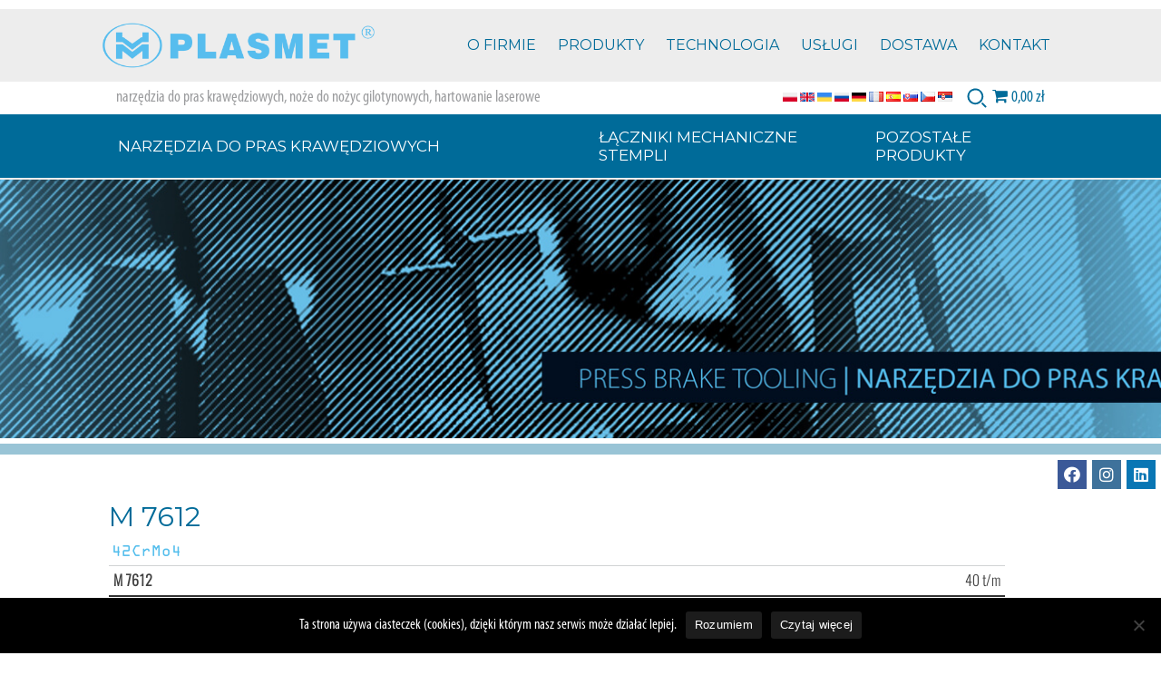

--- FILE ---
content_type: text/html; charset=UTF-8
request_url: https://plasmet.net/matryce_typu_w/m-7612/
body_size: 15921
content:
<!DOCTYPE html>
<html lang="pl-PL">

<head>
<!-- Google Tag Manager -->
<script>(function(w,d,s,l,i){w[l]=w[l]||[];w[l].push({'gtm.start':
new Date().getTime(),event:'gtm.js'});var f=d.getElementsByTagName(s)[0],
j=d.createElement(s),dl=l!='dataLayer'?'&l='+l:'';j.async=true;j.src=
'https://www.googletagmanager.com/gtm.js?id='+i+dl;f.parentNode.insertBefore(j,f);
})(window,document,'script','dataLayer','GTM-NS8V874');</script>
<!-- End Google Tag Manager -->
   <meta charset="UTF-8" />
   <meta name="viewport" content="width=device-width, initial-scale=1, maximum-scale=1, user-scalable=0, shrink-to-fit=no">
<meta name="keywords" content="zapytanie, ofertowe, krawędziowych, wyborze, informacja, wykonawcy, narzędzi, narzędzia, zapytanie ofertowe, o wyborze, informacja o, informacja o wyborze, o wyborze wykonawcy, wyborze wykonawcy, do pras, wyborze wykonawcy nr" />
<meta name="description" content="narzędzia do pras krawędziowych, noże do nożyc gilotynowych, hartowanie laserowe" />
<meta name="theme-color" content="#fff" />
<title>
      M 7612 - Plasmet producent narzędzi do pras krawędziowych</title>

	<meta name='robots' content='max-image-preview:large' />
	<style>img:is([sizes="auto" i], [sizes^="auto," i]) { contain-intrinsic-size: 3000px 1500px }</style>
	<link rel="alternate" href="https://plasmet.net/matryce_typu_w/m-7612/" hreflang="pl" />
<link rel="alternate" href="https://plasmet.net/en/type-w-dies/m-7612/" hreflang="en" />
<link rel="alternate" href="https://plasmet.net/uk/type-w-dies-2/m-7612/" hreflang="uk" />
<link rel="alternate" href="https://plasmet.net/ru/type-w-dies-3/m-7612/" hreflang="ru" />
<link rel="alternate" href="https://plasmet.net/de/type-w-dies-4/m-7612/" hreflang="de" />
<link rel="alternate" href="https://plasmet.net/fr/type-w-dies-5/m-7612/" hreflang="fr" />
<link rel="alternate" href="https://plasmet.net/es/type-w-dies-6/m-7612/" hreflang="es" />
<link rel="alternate" href="https://plasmet.net/sk/type-w-dies-7/m-7612/" hreflang="sk" />
<link rel="alternate" href="https://plasmet.net/cs/type-w-dies-9/m-7612/" hreflang="cs" />
<link rel="alternate" href="https://plasmet.net/sr/type-w-dies-8/m-7612/" hreflang="sr" />
<link rel='dns-prefetch' href='//netdna.bootstrapcdn.com' />
<link rel="alternate" type="application/rss+xml" title="Plasmet producent narzędzi do pras krawędziowych &raquo; Kanał z wpisami" href="https://plasmet.net/feed/" />
<link rel="alternate" type="application/rss+xml" title="Plasmet producent narzędzi do pras krawędziowych &raquo; Kanał z komentarzami" href="https://plasmet.net/comments/feed/" />
		<!-- This site uses the Google Analytics by MonsterInsights plugin v9.2.4 - Using Analytics tracking - https://www.monsterinsights.com/ -->
							<script src="//www.googletagmanager.com/gtag/js?id=G-SE0HC279CZ"  data-cfasync="false" data-wpfc-render="false" type="text/javascript" async></script>
			<script data-cfasync="false" data-wpfc-render="false" type="text/javascript">
				var mi_version = '9.2.4';
				var mi_track_user = true;
				var mi_no_track_reason = '';
								var MonsterInsightsDefaultLocations = {"page_location":"https:\/\/plasmet.net\/matryce_typu_w\/m-7612\/"};
				if ( typeof MonsterInsightsPrivacyGuardFilter === 'function' ) {
					var MonsterInsightsLocations = (typeof MonsterInsightsExcludeQuery === 'object') ? MonsterInsightsPrivacyGuardFilter( MonsterInsightsExcludeQuery ) : MonsterInsightsPrivacyGuardFilter( MonsterInsightsDefaultLocations );
				} else {
					var MonsterInsightsLocations = (typeof MonsterInsightsExcludeQuery === 'object') ? MonsterInsightsExcludeQuery : MonsterInsightsDefaultLocations;
				}

								var disableStrs = [
										'ga-disable-G-SE0HC279CZ',
									];

				/* Function to detect opted out users */
				function __gtagTrackerIsOptedOut() {
					for (var index = 0; index < disableStrs.length; index++) {
						if (document.cookie.indexOf(disableStrs[index] + '=true') > -1) {
							return true;
						}
					}

					return false;
				}

				/* Disable tracking if the opt-out cookie exists. */
				if (__gtagTrackerIsOptedOut()) {
					for (var index = 0; index < disableStrs.length; index++) {
						window[disableStrs[index]] = true;
					}
				}

				/* Opt-out function */
				function __gtagTrackerOptout() {
					for (var index = 0; index < disableStrs.length; index++) {
						document.cookie = disableStrs[index] + '=true; expires=Thu, 31 Dec 2099 23:59:59 UTC; path=/';
						window[disableStrs[index]] = true;
					}
				}

				if ('undefined' === typeof gaOptout) {
					function gaOptout() {
						__gtagTrackerOptout();
					}
				}
								window.dataLayer = window.dataLayer || [];

				window.MonsterInsightsDualTracker = {
					helpers: {},
					trackers: {},
				};
				if (mi_track_user) {
					function __gtagDataLayer() {
						dataLayer.push(arguments);
					}

					function __gtagTracker(type, name, parameters) {
						if (!parameters) {
							parameters = {};
						}

						if (parameters.send_to) {
							__gtagDataLayer.apply(null, arguments);
							return;
						}

						if (type === 'event') {
														parameters.send_to = monsterinsights_frontend.v4_id;
							var hookName = name;
							if (typeof parameters['event_category'] !== 'undefined') {
								hookName = parameters['event_category'] + ':' + name;
							}

							if (typeof MonsterInsightsDualTracker.trackers[hookName] !== 'undefined') {
								MonsterInsightsDualTracker.trackers[hookName](parameters);
							} else {
								__gtagDataLayer('event', name, parameters);
							}
							
						} else {
							__gtagDataLayer.apply(null, arguments);
						}
					}

					__gtagTracker('js', new Date());
					__gtagTracker('set', {
						'developer_id.dZGIzZG': true,
											});
					if ( MonsterInsightsLocations.page_location ) {
						__gtagTracker('set', MonsterInsightsLocations);
					}
										__gtagTracker('config', 'G-SE0HC279CZ', {"forceSSL":"true"} );
															window.gtag = __gtagTracker;										(function () {
						/* https://developers.google.com/analytics/devguides/collection/analyticsjs/ */
						/* ga and __gaTracker compatibility shim. */
						var noopfn = function () {
							return null;
						};
						var newtracker = function () {
							return new Tracker();
						};
						var Tracker = function () {
							return null;
						};
						var p = Tracker.prototype;
						p.get = noopfn;
						p.set = noopfn;
						p.send = function () {
							var args = Array.prototype.slice.call(arguments);
							args.unshift('send');
							__gaTracker.apply(null, args);
						};
						var __gaTracker = function () {
							var len = arguments.length;
							if (len === 0) {
								return;
							}
							var f = arguments[len - 1];
							if (typeof f !== 'object' || f === null || typeof f.hitCallback !== 'function') {
								if ('send' === arguments[0]) {
									var hitConverted, hitObject = false, action;
									if ('event' === arguments[1]) {
										if ('undefined' !== typeof arguments[3]) {
											hitObject = {
												'eventAction': arguments[3],
												'eventCategory': arguments[2],
												'eventLabel': arguments[4],
												'value': arguments[5] ? arguments[5] : 1,
											}
										}
									}
									if ('pageview' === arguments[1]) {
										if ('undefined' !== typeof arguments[2]) {
											hitObject = {
												'eventAction': 'page_view',
												'page_path': arguments[2],
											}
										}
									}
									if (typeof arguments[2] === 'object') {
										hitObject = arguments[2];
									}
									if (typeof arguments[5] === 'object') {
										Object.assign(hitObject, arguments[5]);
									}
									if ('undefined' !== typeof arguments[1].hitType) {
										hitObject = arguments[1];
										if ('pageview' === hitObject.hitType) {
											hitObject.eventAction = 'page_view';
										}
									}
									if (hitObject) {
										action = 'timing' === arguments[1].hitType ? 'timing_complete' : hitObject.eventAction;
										hitConverted = mapArgs(hitObject);
										__gtagTracker('event', action, hitConverted);
									}
								}
								return;
							}

							function mapArgs(args) {
								var arg, hit = {};
								var gaMap = {
									'eventCategory': 'event_category',
									'eventAction': 'event_action',
									'eventLabel': 'event_label',
									'eventValue': 'event_value',
									'nonInteraction': 'non_interaction',
									'timingCategory': 'event_category',
									'timingVar': 'name',
									'timingValue': 'value',
									'timingLabel': 'event_label',
									'page': 'page_path',
									'location': 'page_location',
									'title': 'page_title',
									'referrer' : 'page_referrer',
								};
								for (arg in args) {
																		if (!(!args.hasOwnProperty(arg) || !gaMap.hasOwnProperty(arg))) {
										hit[gaMap[arg]] = args[arg];
									} else {
										hit[arg] = args[arg];
									}
								}
								return hit;
							}

							try {
								f.hitCallback();
							} catch (ex) {
							}
						};
						__gaTracker.create = newtracker;
						__gaTracker.getByName = newtracker;
						__gaTracker.getAll = function () {
							return [];
						};
						__gaTracker.remove = noopfn;
						__gaTracker.loaded = true;
						window['__gaTracker'] = __gaTracker;
					})();
									} else {
										console.log("");
					(function () {
						function __gtagTracker() {
							return null;
						}

						window['__gtagTracker'] = __gtagTracker;
						window['gtag'] = __gtagTracker;
					})();
									}
			</script>
				<!-- / Google Analytics by MonsterInsights -->
		<script type="text/javascript">
/* <![CDATA[ */
window._wpemojiSettings = {"baseUrl":"https:\/\/s.w.org\/images\/core\/emoji\/15.0.3\/72x72\/","ext":".png","svgUrl":"https:\/\/s.w.org\/images\/core\/emoji\/15.0.3\/svg\/","svgExt":".svg","source":{"concatemoji":"https:\/\/plasmet.net\/wp-includes\/js\/wp-emoji-release.min.js?ver=6.7.4"}};
/*! This file is auto-generated */
!function(i,n){var o,s,e;function c(e){try{var t={supportTests:e,timestamp:(new Date).valueOf()};sessionStorage.setItem(o,JSON.stringify(t))}catch(e){}}function p(e,t,n){e.clearRect(0,0,e.canvas.width,e.canvas.height),e.fillText(t,0,0);var t=new Uint32Array(e.getImageData(0,0,e.canvas.width,e.canvas.height).data),r=(e.clearRect(0,0,e.canvas.width,e.canvas.height),e.fillText(n,0,0),new Uint32Array(e.getImageData(0,0,e.canvas.width,e.canvas.height).data));return t.every(function(e,t){return e===r[t]})}function u(e,t,n){switch(t){case"flag":return n(e,"\ud83c\udff3\ufe0f\u200d\u26a7\ufe0f","\ud83c\udff3\ufe0f\u200b\u26a7\ufe0f")?!1:!n(e,"\ud83c\uddfa\ud83c\uddf3","\ud83c\uddfa\u200b\ud83c\uddf3")&&!n(e,"\ud83c\udff4\udb40\udc67\udb40\udc62\udb40\udc65\udb40\udc6e\udb40\udc67\udb40\udc7f","\ud83c\udff4\u200b\udb40\udc67\u200b\udb40\udc62\u200b\udb40\udc65\u200b\udb40\udc6e\u200b\udb40\udc67\u200b\udb40\udc7f");case"emoji":return!n(e,"\ud83d\udc26\u200d\u2b1b","\ud83d\udc26\u200b\u2b1b")}return!1}function f(e,t,n){var r="undefined"!=typeof WorkerGlobalScope&&self instanceof WorkerGlobalScope?new OffscreenCanvas(300,150):i.createElement("canvas"),a=r.getContext("2d",{willReadFrequently:!0}),o=(a.textBaseline="top",a.font="600 32px Arial",{});return e.forEach(function(e){o[e]=t(a,e,n)}),o}function t(e){var t=i.createElement("script");t.src=e,t.defer=!0,i.head.appendChild(t)}"undefined"!=typeof Promise&&(o="wpEmojiSettingsSupports",s=["flag","emoji"],n.supports={everything:!0,everythingExceptFlag:!0},e=new Promise(function(e){i.addEventListener("DOMContentLoaded",e,{once:!0})}),new Promise(function(t){var n=function(){try{var e=JSON.parse(sessionStorage.getItem(o));if("object"==typeof e&&"number"==typeof e.timestamp&&(new Date).valueOf()<e.timestamp+604800&&"object"==typeof e.supportTests)return e.supportTests}catch(e){}return null}();if(!n){if("undefined"!=typeof Worker&&"undefined"!=typeof OffscreenCanvas&&"undefined"!=typeof URL&&URL.createObjectURL&&"undefined"!=typeof Blob)try{var e="postMessage("+f.toString()+"("+[JSON.stringify(s),u.toString(),p.toString()].join(",")+"));",r=new Blob([e],{type:"text/javascript"}),a=new Worker(URL.createObjectURL(r),{name:"wpTestEmojiSupports"});return void(a.onmessage=function(e){c(n=e.data),a.terminate(),t(n)})}catch(e){}c(n=f(s,u,p))}t(n)}).then(function(e){for(var t in e)n.supports[t]=e[t],n.supports.everything=n.supports.everything&&n.supports[t],"flag"!==t&&(n.supports.everythingExceptFlag=n.supports.everythingExceptFlag&&n.supports[t]);n.supports.everythingExceptFlag=n.supports.everythingExceptFlag&&!n.supports.flag,n.DOMReady=!1,n.readyCallback=function(){n.DOMReady=!0}}).then(function(){return e}).then(function(){var e;n.supports.everything||(n.readyCallback(),(e=n.source||{}).concatemoji?t(e.concatemoji):e.wpemoji&&e.twemoji&&(t(e.twemoji),t(e.wpemoji)))}))}((window,document),window._wpemojiSettings);
/* ]]> */
</script>
<style id='wp-emoji-styles-inline-css' type='text/css'>

	img.wp-smiley, img.emoji {
		display: inline !important;
		border: none !important;
		box-shadow: none !important;
		height: 1em !important;
		width: 1em !important;
		margin: 0 0.07em !important;
		vertical-align: -0.1em !important;
		background: none !important;
		padding: 0 !important;
	}
</style>
<link rel='stylesheet' id='wp-block-library-css' href='https://plasmet.net/wp-includes/css/dist/block-library/style.min.css?ver=6.7.4' type='text/css' media='all' />
<style id='classic-theme-styles-inline-css' type='text/css'>
/*! This file is auto-generated */
.wp-block-button__link{color:#fff;background-color:#32373c;border-radius:9999px;box-shadow:none;text-decoration:none;padding:calc(.667em + 2px) calc(1.333em + 2px);font-size:1.125em}.wp-block-file__button{background:#32373c;color:#fff;text-decoration:none}
</style>
<style id='global-styles-inline-css' type='text/css'>
:root{--wp--preset--aspect-ratio--square: 1;--wp--preset--aspect-ratio--4-3: 4/3;--wp--preset--aspect-ratio--3-4: 3/4;--wp--preset--aspect-ratio--3-2: 3/2;--wp--preset--aspect-ratio--2-3: 2/3;--wp--preset--aspect-ratio--16-9: 16/9;--wp--preset--aspect-ratio--9-16: 9/16;--wp--preset--color--black: #000000;--wp--preset--color--cyan-bluish-gray: #abb8c3;--wp--preset--color--white: #ffffff;--wp--preset--color--pale-pink: #f78da7;--wp--preset--color--vivid-red: #cf2e2e;--wp--preset--color--luminous-vivid-orange: #ff6900;--wp--preset--color--luminous-vivid-amber: #fcb900;--wp--preset--color--light-green-cyan: #7bdcb5;--wp--preset--color--vivid-green-cyan: #00d084;--wp--preset--color--pale-cyan-blue: #8ed1fc;--wp--preset--color--vivid-cyan-blue: #0693e3;--wp--preset--color--vivid-purple: #9b51e0;--wp--preset--gradient--vivid-cyan-blue-to-vivid-purple: linear-gradient(135deg,rgba(6,147,227,1) 0%,rgb(155,81,224) 100%);--wp--preset--gradient--light-green-cyan-to-vivid-green-cyan: linear-gradient(135deg,rgb(122,220,180) 0%,rgb(0,208,130) 100%);--wp--preset--gradient--luminous-vivid-amber-to-luminous-vivid-orange: linear-gradient(135deg,rgba(252,185,0,1) 0%,rgba(255,105,0,1) 100%);--wp--preset--gradient--luminous-vivid-orange-to-vivid-red: linear-gradient(135deg,rgba(255,105,0,1) 0%,rgb(207,46,46) 100%);--wp--preset--gradient--very-light-gray-to-cyan-bluish-gray: linear-gradient(135deg,rgb(238,238,238) 0%,rgb(169,184,195) 100%);--wp--preset--gradient--cool-to-warm-spectrum: linear-gradient(135deg,rgb(74,234,220) 0%,rgb(151,120,209) 20%,rgb(207,42,186) 40%,rgb(238,44,130) 60%,rgb(251,105,98) 80%,rgb(254,248,76) 100%);--wp--preset--gradient--blush-light-purple: linear-gradient(135deg,rgb(255,206,236) 0%,rgb(152,150,240) 100%);--wp--preset--gradient--blush-bordeaux: linear-gradient(135deg,rgb(254,205,165) 0%,rgb(254,45,45) 50%,rgb(107,0,62) 100%);--wp--preset--gradient--luminous-dusk: linear-gradient(135deg,rgb(255,203,112) 0%,rgb(199,81,192) 50%,rgb(65,88,208) 100%);--wp--preset--gradient--pale-ocean: linear-gradient(135deg,rgb(255,245,203) 0%,rgb(182,227,212) 50%,rgb(51,167,181) 100%);--wp--preset--gradient--electric-grass: linear-gradient(135deg,rgb(202,248,128) 0%,rgb(113,206,126) 100%);--wp--preset--gradient--midnight: linear-gradient(135deg,rgb(2,3,129) 0%,rgb(40,116,252) 100%);--wp--preset--font-size--small: 13px;--wp--preset--font-size--medium: 20px;--wp--preset--font-size--large: 36px;--wp--preset--font-size--x-large: 42px;--wp--preset--font-family--inter: "Inter", sans-serif;--wp--preset--font-family--cardo: Cardo;--wp--preset--spacing--20: 0.44rem;--wp--preset--spacing--30: 0.67rem;--wp--preset--spacing--40: 1rem;--wp--preset--spacing--50: 1.5rem;--wp--preset--spacing--60: 2.25rem;--wp--preset--spacing--70: 3.38rem;--wp--preset--spacing--80: 5.06rem;--wp--preset--shadow--natural: 6px 6px 9px rgba(0, 0, 0, 0.2);--wp--preset--shadow--deep: 12px 12px 50px rgba(0, 0, 0, 0.4);--wp--preset--shadow--sharp: 6px 6px 0px rgba(0, 0, 0, 0.2);--wp--preset--shadow--outlined: 6px 6px 0px -3px rgba(255, 255, 255, 1), 6px 6px rgba(0, 0, 0, 1);--wp--preset--shadow--crisp: 6px 6px 0px rgba(0, 0, 0, 1);}:where(.is-layout-flex){gap: 0.5em;}:where(.is-layout-grid){gap: 0.5em;}body .is-layout-flex{display: flex;}.is-layout-flex{flex-wrap: wrap;align-items: center;}.is-layout-flex > :is(*, div){margin: 0;}body .is-layout-grid{display: grid;}.is-layout-grid > :is(*, div){margin: 0;}:where(.wp-block-columns.is-layout-flex){gap: 2em;}:where(.wp-block-columns.is-layout-grid){gap: 2em;}:where(.wp-block-post-template.is-layout-flex){gap: 1.25em;}:where(.wp-block-post-template.is-layout-grid){gap: 1.25em;}.has-black-color{color: var(--wp--preset--color--black) !important;}.has-cyan-bluish-gray-color{color: var(--wp--preset--color--cyan-bluish-gray) !important;}.has-white-color{color: var(--wp--preset--color--white) !important;}.has-pale-pink-color{color: var(--wp--preset--color--pale-pink) !important;}.has-vivid-red-color{color: var(--wp--preset--color--vivid-red) !important;}.has-luminous-vivid-orange-color{color: var(--wp--preset--color--luminous-vivid-orange) !important;}.has-luminous-vivid-amber-color{color: var(--wp--preset--color--luminous-vivid-amber) !important;}.has-light-green-cyan-color{color: var(--wp--preset--color--light-green-cyan) !important;}.has-vivid-green-cyan-color{color: var(--wp--preset--color--vivid-green-cyan) !important;}.has-pale-cyan-blue-color{color: var(--wp--preset--color--pale-cyan-blue) !important;}.has-vivid-cyan-blue-color{color: var(--wp--preset--color--vivid-cyan-blue) !important;}.has-vivid-purple-color{color: var(--wp--preset--color--vivid-purple) !important;}.has-black-background-color{background-color: var(--wp--preset--color--black) !important;}.has-cyan-bluish-gray-background-color{background-color: var(--wp--preset--color--cyan-bluish-gray) !important;}.has-white-background-color{background-color: var(--wp--preset--color--white) !important;}.has-pale-pink-background-color{background-color: var(--wp--preset--color--pale-pink) !important;}.has-vivid-red-background-color{background-color: var(--wp--preset--color--vivid-red) !important;}.has-luminous-vivid-orange-background-color{background-color: var(--wp--preset--color--luminous-vivid-orange) !important;}.has-luminous-vivid-amber-background-color{background-color: var(--wp--preset--color--luminous-vivid-amber) !important;}.has-light-green-cyan-background-color{background-color: var(--wp--preset--color--light-green-cyan) !important;}.has-vivid-green-cyan-background-color{background-color: var(--wp--preset--color--vivid-green-cyan) !important;}.has-pale-cyan-blue-background-color{background-color: var(--wp--preset--color--pale-cyan-blue) !important;}.has-vivid-cyan-blue-background-color{background-color: var(--wp--preset--color--vivid-cyan-blue) !important;}.has-vivid-purple-background-color{background-color: var(--wp--preset--color--vivid-purple) !important;}.has-black-border-color{border-color: var(--wp--preset--color--black) !important;}.has-cyan-bluish-gray-border-color{border-color: var(--wp--preset--color--cyan-bluish-gray) !important;}.has-white-border-color{border-color: var(--wp--preset--color--white) !important;}.has-pale-pink-border-color{border-color: var(--wp--preset--color--pale-pink) !important;}.has-vivid-red-border-color{border-color: var(--wp--preset--color--vivid-red) !important;}.has-luminous-vivid-orange-border-color{border-color: var(--wp--preset--color--luminous-vivid-orange) !important;}.has-luminous-vivid-amber-border-color{border-color: var(--wp--preset--color--luminous-vivid-amber) !important;}.has-light-green-cyan-border-color{border-color: var(--wp--preset--color--light-green-cyan) !important;}.has-vivid-green-cyan-border-color{border-color: var(--wp--preset--color--vivid-green-cyan) !important;}.has-pale-cyan-blue-border-color{border-color: var(--wp--preset--color--pale-cyan-blue) !important;}.has-vivid-cyan-blue-border-color{border-color: var(--wp--preset--color--vivid-cyan-blue) !important;}.has-vivid-purple-border-color{border-color: var(--wp--preset--color--vivid-purple) !important;}.has-vivid-cyan-blue-to-vivid-purple-gradient-background{background: var(--wp--preset--gradient--vivid-cyan-blue-to-vivid-purple) !important;}.has-light-green-cyan-to-vivid-green-cyan-gradient-background{background: var(--wp--preset--gradient--light-green-cyan-to-vivid-green-cyan) !important;}.has-luminous-vivid-amber-to-luminous-vivid-orange-gradient-background{background: var(--wp--preset--gradient--luminous-vivid-amber-to-luminous-vivid-orange) !important;}.has-luminous-vivid-orange-to-vivid-red-gradient-background{background: var(--wp--preset--gradient--luminous-vivid-orange-to-vivid-red) !important;}.has-very-light-gray-to-cyan-bluish-gray-gradient-background{background: var(--wp--preset--gradient--very-light-gray-to-cyan-bluish-gray) !important;}.has-cool-to-warm-spectrum-gradient-background{background: var(--wp--preset--gradient--cool-to-warm-spectrum) !important;}.has-blush-light-purple-gradient-background{background: var(--wp--preset--gradient--blush-light-purple) !important;}.has-blush-bordeaux-gradient-background{background: var(--wp--preset--gradient--blush-bordeaux) !important;}.has-luminous-dusk-gradient-background{background: var(--wp--preset--gradient--luminous-dusk) !important;}.has-pale-ocean-gradient-background{background: var(--wp--preset--gradient--pale-ocean) !important;}.has-electric-grass-gradient-background{background: var(--wp--preset--gradient--electric-grass) !important;}.has-midnight-gradient-background{background: var(--wp--preset--gradient--midnight) !important;}.has-small-font-size{font-size: var(--wp--preset--font-size--small) !important;}.has-medium-font-size{font-size: var(--wp--preset--font-size--medium) !important;}.has-large-font-size{font-size: var(--wp--preset--font-size--large) !important;}.has-x-large-font-size{font-size: var(--wp--preset--font-size--x-large) !important;}
:where(.wp-block-post-template.is-layout-flex){gap: 1.25em;}:where(.wp-block-post-template.is-layout-grid){gap: 1.25em;}
:where(.wp-block-columns.is-layout-flex){gap: 2em;}:where(.wp-block-columns.is-layout-grid){gap: 2em;}
:root :where(.wp-block-pullquote){font-size: 1.5em;line-height: 1.6;}
</style>
<link rel='stylesheet' id='contact-form-7-css' href='https://plasmet.net/wp-content/plugins/contact-form-7/includes/css/styles.css?ver=6.0.3' type='text/css' media='all' />
<link rel='stylesheet' id='cookie-notice-front-css' href='https://plasmet.net/wp-content/plugins/cookie-notice/css/front.min.css?ver=2.5.5' type='text/css' media='all' />
<link rel='stylesheet' id='finalTilesGallery_stylesheet-css' href='https://plasmet.net/wp-content/plugins/final-tiles-grid-gallery-lite/scripts/ftg.css?ver=3.6.1' type='text/css' media='all' />
<link rel='stylesheet' id='fontawesome_stylesheet-css' href='//netdna.bootstrapcdn.com/font-awesome/4.7.0/css/font-awesome.css?ver=6.7.4' type='text/css' media='all' />
<link rel='stylesheet' id='wpmenucart-icons-css' href='https://plasmet.net/wp-content/plugins/woocommerce-menu-bar-cart/assets/css/wpmenucart-icons.min.css?ver=2.14.10' type='text/css' media='all' />
<style id='wpmenucart-icons-inline-css' type='text/css'>
@font-face{font-family:WPMenuCart;src:url(https://plasmet.net/wp-content/plugins/woocommerce-menu-bar-cart/assets/fonts/WPMenuCart.eot);src:url(https://plasmet.net/wp-content/plugins/woocommerce-menu-bar-cart/assets/fonts/WPMenuCart.eot?#iefix) format('embedded-opentype'),url(https://plasmet.net/wp-content/plugins/woocommerce-menu-bar-cart/assets/fonts/WPMenuCart.woff2) format('woff2'),url(https://plasmet.net/wp-content/plugins/woocommerce-menu-bar-cart/assets/fonts/WPMenuCart.woff) format('woff'),url(https://plasmet.net/wp-content/plugins/woocommerce-menu-bar-cart/assets/fonts/WPMenuCart.ttf) format('truetype'),url(https://plasmet.net/wp-content/plugins/woocommerce-menu-bar-cart/assets/fonts/WPMenuCart.svg#WPMenuCart) format('svg');font-weight:400;font-style:normal;font-display:swap}
</style>
<link rel='stylesheet' id='wpmenucart-css' href='https://plasmet.net/wp-content/plugins/woocommerce-menu-bar-cart/assets/css/wpmenucart-main.min.css?ver=2.14.10' type='text/css' media='all' />
<link rel='stylesheet' id='woocommerce-layout-css' href='https://plasmet.net/wp-content/plugins/woocommerce/assets/css/woocommerce-layout.css?ver=9.6.3' type='text/css' media='all' />
<link rel='stylesheet' id='woocommerce-smallscreen-css' href='https://plasmet.net/wp-content/plugins/woocommerce/assets/css/woocommerce-smallscreen.css?ver=9.6.3' type='text/css' media='only screen and (max-width: 768px)' />
<link rel='stylesheet' id='woocommerce-general-css' href='https://plasmet.net/wp-content/plugins/woocommerce/assets/css/woocommerce.css?ver=9.6.3' type='text/css' media='all' />
<style id='woocommerce-inline-inline-css' type='text/css'>
.woocommerce form .form-row .required { visibility: visible; }
</style>
<link rel='stylesheet' id='brands-styles-css' href='https://plasmet.net/wp-content/plugins/woocommerce/assets/css/brands.css?ver=9.6.3' type='text/css' media='all' />
<link rel='stylesheet' id='plasmet-style-css' href='https://plasmet.net/wp-content/themes/plasmet/style.css?ver=20250320.7' type='text/css' media='all' />
<link rel='stylesheet' id='jquery.lightbox.min.css-css' href='https://plasmet.net/wp-content/plugins/wp-jquery-lightbox/lightboxes/wp-jquery-lightbox/styles/lightbox.min.pl_PL.css?ver=2.3.3' type='text/css' media='all' />
<link rel='stylesheet' id='jqlb-overrides-css' href='https://plasmet.net/wp-content/plugins/wp-jquery-lightbox/lightboxes/wp-jquery-lightbox/styles/overrides.css?ver=2.3.3' type='text/css' media='all' />
<style id='jqlb-overrides-inline-css' type='text/css'>

			#outerImageContainer {
				box-shadow: 0 0 4px 2px rgba(0,0,0,.2);
			}
			#imageContainer{
				padding: 6px;
			}
			#imageDataContainer {
				box-shadow: 0 4px 0 0 #fff, 0 0 4px 2px rgba(0,0,0,.1);
				z-index: 99;
			}
			#prevArrow,
			#nextArrow{
				background-color: rgba(255,255,255,.7;
				color: #000000;
			}
</style>
<script type="text/javascript" src="https://plasmet.net/wp-content/plugins/google-analytics-for-wordpress/assets/js/frontend-gtag.min.js?ver=9.2.4" id="monsterinsights-frontend-script-js" async="async" data-wp-strategy="async"></script>
<script data-cfasync="false" data-wpfc-render="false" type="text/javascript" id='monsterinsights-frontend-script-js-extra'>/* <![CDATA[ */
var monsterinsights_frontend = {"js_events_tracking":"true","download_extensions":"doc,pdf,ppt,zip,xls,docx,pptx,xlsx","inbound_paths":"[]","home_url":"https:\/\/plasmet.net","hash_tracking":"false","v4_id":"G-SE0HC279CZ"};/* ]]> */
</script>
<script type="text/javascript" id="cookie-notice-front-js-before">
/* <![CDATA[ */
var cnArgs = {"ajaxUrl":"https:\/\/plasmet.net\/wp-admin\/admin-ajax.php","nonce":"5318067cb9","hideEffect":"fade","position":"bottom","onScroll":false,"onScrollOffset":100,"onClick":false,"cookieName":"cookie_notice_accepted","cookieTime":2592000,"cookieTimeRejected":2592000,"globalCookie":false,"redirection":false,"cache":false,"revokeCookies":false,"revokeCookiesOpt":"automatic"};
/* ]]> */
</script>
<script type="text/javascript" src="https://plasmet.net/wp-content/plugins/cookie-notice/js/front.min.js?ver=2.5.5" id="cookie-notice-front-js"></script>
<script type="text/javascript" src="https://plasmet.net/wp-includes/js/jquery/jquery.min.js?ver=3.7.1" id="jquery-core-js"></script>
<script type="text/javascript" src="https://plasmet.net/wp-includes/js/jquery/jquery-migrate.min.js?ver=3.4.1" id="jquery-migrate-js"></script>
<script type="text/javascript" src="https://plasmet.net/wp-content/plugins/woocommerce/assets/js/jquery-blockui/jquery.blockUI.min.js?ver=2.7.0-wc.9.6.3" id="jquery-blockui-js" defer="defer" data-wp-strategy="defer"></script>
<script type="text/javascript" id="wc-add-to-cart-js-extra">
/* <![CDATA[ */
var wc_add_to_cart_params = {"ajax_url":"\/wp-admin\/admin-ajax.php","wc_ajax_url":"\/?wc-ajax=%%endpoint%%","i18n_view_cart":"Zobacz koszyk","cart_url":"https:\/\/plasmet.net\/koszyk\/","is_cart":"","cart_redirect_after_add":"no"};
/* ]]> */
</script>
<script type="text/javascript" src="https://plasmet.net/wp-content/plugins/woocommerce/assets/js/frontend/add-to-cart.min.js?ver=9.6.3" id="wc-add-to-cart-js" defer="defer" data-wp-strategy="defer"></script>
<script type="text/javascript" src="https://plasmet.net/wp-content/plugins/woocommerce/assets/js/js-cookie/js.cookie.min.js?ver=2.1.4-wc.9.6.3" id="js-cookie-js" defer="defer" data-wp-strategy="defer"></script>
<script type="text/javascript" id="woocommerce-js-extra">
/* <![CDATA[ */
var woocommerce_params = {"ajax_url":"\/wp-admin\/admin-ajax.php","wc_ajax_url":"\/?wc-ajax=%%endpoint%%"};
/* ]]> */
</script>
<script type="text/javascript" src="https://plasmet.net/wp-content/plugins/woocommerce/assets/js/frontend/woocommerce.min.js?ver=9.6.3" id="woocommerce-js" defer="defer" data-wp-strategy="defer"></script>
<link rel="https://api.w.org/" href="https://plasmet.net/wp-json/" /><link rel="alternate" title="JSON" type="application/json" href="https://plasmet.net/wp-json/wp/v2/pages/3423" /><link rel="EditURI" type="application/rsd+xml" title="RSD" href="https://plasmet.net/xmlrpc.php?rsd" />
<meta name="generator" content="WordPress 6.7.4" />
<meta name="generator" content="WooCommerce 9.6.3" />
<link rel="canonical" href="https://plasmet.net/matryce_typu_w/m-7612/" />
<link rel='shortlink' href='https://plasmet.net/?p=3423' />
<link rel="alternate" title="oEmbed (JSON)" type="application/json+oembed" href="https://plasmet.net/wp-json/oembed/1.0/embed?url=https%3A%2F%2Fplasmet.net%2Fmatryce_typu_w%2Fm-7612%2F" />
<link rel="alternate" title="oEmbed (XML)" type="text/xml+oembed" href="https://plasmet.net/wp-json/oembed/1.0/embed?url=https%3A%2F%2Fplasmet.net%2Fmatryce_typu_w%2Fm-7612%2F&#038;format=xml" />
	<noscript><style>.woocommerce-product-gallery{ opacity: 1 !important; }</style></noscript>
	<style class='wp-fonts-local' type='text/css'>
@font-face{font-family:Inter;font-style:normal;font-weight:300 900;font-display:fallback;src:url('https://plasmet.net/wp-content/plugins/woocommerce/assets/fonts/Inter-VariableFont_slnt,wght.woff2') format('woff2');font-stretch:normal;}
@font-face{font-family:Cardo;font-style:normal;font-weight:400;font-display:fallback;src:url('https://plasmet.net/wp-content/plugins/woocommerce/assets/fonts/cardo_normal_400.woff2') format('woff2');}
</style>
<link rel="icon" href="https://plasmet.net/wp-content/uploads/2018/02/cropped-favicon-32x32.png" sizes="32x32" />
<link rel="icon" href="https://plasmet.net/wp-content/uploads/2018/02/cropped-favicon-192x192.png" sizes="192x192" />
<link rel="apple-touch-icon" href="https://plasmet.net/wp-content/uploads/2018/02/cropped-favicon-180x180.png" />
<meta name="msapplication-TileImage" content="https://plasmet.net/wp-content/uploads/2018/02/cropped-favicon-270x270.png" />
		<style type="text/css" id="wp-custom-css">
			.tabelka-rollav-szara{background-color:#E0E0E0;border-collapse:collapse;text-align:center}.tabelka-rollav-szara tr{border-top:1px solid #333;border-bottom:1px solid #555;vertical-align:top}.tabelka-rollav-szara th{font-style:italic;font-weight:700;font-size:12px;padding:8px}.tabelka-rollav-szara td{padding:8px}.tabelkarolla{font-size:10pt;text-align:center}.tabelkarollazalety td{font-size:10pt;padding:15px;border-top:1px #000 solid;text-align:left}.tabelkarollazalety li{padding:0;margin:0}.tabelkarollazalety th{border-bottom:2px #000 solid;text-align:left}table.tabelka-rollav-szara-linie td{border-top:1px solid #333;border-bottom:1px solid #555}table.tabelka-rollav-szara-linie{background-color:#F6F6F6;border-collapse:collapse;text-align:center}.padded{padding-left:10px}.tabelka-rollav-szara-linie-tekst{background-color:#DDD;text-align:left;font-style:italic;font-size:12px;line-height:1.5em;padding:10px};
/* dodatkowy css do strony Coastone */ .tabs_coastone a {
  padding: 0.5em;
  background: #ccc;
  margin-right: 0.2em;
  display: inline-block;
  text-decoration: none;
  color: black;
  border: 1px solid #999;
}

.tabs-content_coastone > div {
  display: none;
  padding: 1em;
  background: #eee;
  border: 1px solid #999;
}

.tabs-content_coastone > div:target {
  display: block;
}
		</style>
			


			  <!-- Global site tag (gtag.js) - Google Analytics -->
<script async src="https://www.googletagmanager.com/gtag/js?id=UA-69241116-1"></script>
<script>
  window.dataLayer = window.dataLayer || [];
  function gtag(){dataLayer.push(arguments);}
  gtag('js', new Date());

  gtag('config', 'UA-69241116-1');
  
</script>
	<!-- gtag('config', 'AW-996093677');-->

</head>
<body class="page-template-default page page-id-3423 page-child parent-pageid-1308 wp-custom-logo theme-plasmet cookies-not-set woocommerce-no-js">
<!-- Google Tag Manager (noscript) -->
<noscript><iframe src="https://www.googletagmanager.com/ns.html?id=GTM-NS8V874"
height="0" width="0" style="display:none;visibility:hidden"></iframe></noscript>
<!-- End Google Tag Manager (noscript) -->
<div id="preloader">
<div class="preload-img-1 preload-img"></div>
</div>
<div id="page" class="site">
	<a class="skip-link screen-reader-text" href="#content">Skip to content</a>

	<header id="masthead" class="site-header">
		<div class="site-branding" id="site-branding">
			<a href="https://plasmet.net/" class="custom-logo-link" rel="home"><img width="2040" height="400" src="https://plasmet.net/wp-content/uploads/2018/02/plasmet-logo.png" class="custom-logo" alt="Plasmet producent narzędzi do pras krawędziowych" decoding="async" fetchpriority="high" srcset="https://plasmet.net/wp-content/uploads/2018/02/plasmet-logo.png 2040w, https://plasmet.net/wp-content/uploads/2018/02/plasmet-logo-600x118.png 600w, https://plasmet.net/wp-content/uploads/2018/02/plasmet-logo-300x59.png 300w, https://plasmet.net/wp-content/uploads/2018/02/plasmet-logo-768x151.png 768w, https://plasmet.net/wp-content/uploads/2018/02/plasmet-logo-1024x201.png 1024w" sizes="(max-width: 2040px) 100vw, 2040px" /></a>			
			<nav id="site-navigation" class="main-navigation">
				<button class="menu-toggle" aria-controls="primary-menu" aria-expanded="false">Primary Menu</button>
				<div class="menu-main-menu-pl-container"><ul id="primary-menu" class="menu"><li id="menu-item-65" class="menu-item menu-item-type-post_type menu-item-object-page menu-item-home menu-item-65"><a href="https://plasmet.net/">O FIRMIE</a></li>
<li id="menu-item-66" class="menu-item menu-item-type-post_type menu-item-object-page menu-item-66"><a href="https://plasmet.net/produkty/">PRODUKTY</a></li>
<li id="menu-item-67" class="menu-item menu-item-type-post_type menu-item-object-page menu-item-67"><a href="https://plasmet.net/technologia/">TECHNOLOGIA</a></li>
<li id="menu-item-77" class="menu-item menu-item-type-post_type menu-item-object-page menu-item-77"><a href="https://plasmet.net/uslugi/">USŁUGI</a></li>
<li id="menu-item-68" class="menu-item menu-item-type-post_type menu-item-object-page menu-item-68"><a href="https://plasmet.net/dostawa/">DOSTAWA</a></li>
<li id="menu-item-69" class="menu-item menu-item-type-post_type menu-item-object-page menu-item-69"><a href="https://plasmet.net/kontakt/">KONTAKT</a></li>
</ul></div>			</nav>
			<div id="site-navigation-overlay">
				<nav class="main-navigation-overlay">
				<div class="menu-main-menu-pl-container"><ul id="primary-menu-1" class="menu"><li class="menu-item menu-item-type-post_type menu-item-object-page menu-item-home menu-item-65"><a href="https://plasmet.net/">O FIRMIE</a></li>
<li class="menu-item menu-item-type-post_type menu-item-object-page menu-item-66"><a href="https://plasmet.net/produkty/">PRODUKTY</a></li>
<li class="menu-item menu-item-type-post_type menu-item-object-page menu-item-67"><a href="https://plasmet.net/technologia/">TECHNOLOGIA</a></li>
<li class="menu-item menu-item-type-post_type menu-item-object-page menu-item-77"><a href="https://plasmet.net/uslugi/">USŁUGI</a></li>
<li class="menu-item menu-item-type-post_type menu-item-object-page menu-item-68"><a href="https://plasmet.net/dostawa/">DOSTAWA</a></li>
<li class="menu-item menu-item-type-post_type menu-item-object-page menu-item-69"><a href="https://plasmet.net/kontakt/">KONTAKT</a></li>
</ul></div>				</nav>
			</div>
			<!-- #site-navigation -->
		</div><!-- .site-branding -->
		
		<div class="site-description-and-language">
								<div class="site-description"><span class="site-description-text">narzędzia do pras krawędziowych, noże do nożyc gilotynowych, hartowanie laserowe</span>
					
					<div class="shopping-cart">
						<div class="menu-main-menu-common-container"><ul id="common-menu" class="menu"><li class=" wpmenucartli wpmenucart-display-standard menu-item" id="wpmenucartli"><a class="wpmenucart-contents empty-wpmenucart-visible" href="https://plasmet.net/sklep/" title="Zacznij zakupy"><i class="wpmenucart-icon-shopping-cart-0" role="img" aria-label="Cart"></i><span class="amount">0,00&nbsp;&#122;&#322;</span></a></li></ul></div>					</div>
					
					<div class="product-searchbar">
						<input class="showmodal" type="button" value="SEARCH"/>
					</div>
					
					<div class="product-search-modal">
						<input type="button" class="closebutton" value="x" />
						<h2>Rozpocznij wyszukiwanie</h2>
						<form name="quicksearch_form" id="quicksearch_form" method="POST" action="https://plasmet.net/wp-admin/admin-post.php">
							<input type="text" name="product-name" />
							<input type="hidden" name="action" value="quicksearch_form">
							<input type="hidden" name="searchresults_page" value="https://plasmet.net/szukaj/">
							<input type="hidden" name="locale" value="pl" />
							<input type="submit" name="product-submit" value="Szukaj"/>
						</form>
					</div>
					
					<div class="product-search-modal-overlay"></div>
					
					<div class="language-switcher">
						<ul>	<li class="lang-item lang-item-2 lang-item-pl current-lang lang-item-first"><a  lang="pl-PL" hreflang="pl-PL" href="https://plasmet.net/matryce_typu_w/m-7612/"><img src="/wp-content/polylang/pl_PL.png" alt="Polski" /></a></li>
	<li class="lang-item lang-item-5 lang-item-en"><a  lang="en-AU" hreflang="en-AU" href="https://plasmet.net/en/type-w-dies/m-7612/"><img src="/wp-content/polylang/en_AU.png" alt="English" /></a></li>
	<li class="lang-item lang-item-9 lang-item-uk"><a  lang="uk" hreflang="uk" href="https://plasmet.net/uk/type-w-dies-2/m-7612/"><img src="/wp-content/polylang/uk.png" alt="Українська" /></a></li>
	<li class="lang-item lang-item-13 lang-item-ru"><a  lang="ru-RU" hreflang="ru-RU" href="https://plasmet.net/ru/type-w-dies-3/m-7612/"><img src="/wp-content/polylang/ru_RU.png" alt="Русский" /></a></li>
	<li class="lang-item lang-item-28 lang-item-de"><a  lang="de-DE" hreflang="de-DE" href="https://plasmet.net/de/type-w-dies-4/m-7612/"><img src="/wp-content/polylang/de_DE.png" alt="Deutsch" /></a></li>
	<li class="lang-item lang-item-58 lang-item-fr"><a  lang="fr-FR" hreflang="fr-FR" href="https://plasmet.net/fr/type-w-dies-5/m-7612/"><img src="[data-uri]" alt="Français" width="16" height="11" style="width: 16px; height: 11px;" /></a></li>
	<li class="lang-item lang-item-63 lang-item-es"><a  lang="es-ES" hreflang="es-ES" href="https://plasmet.net/es/type-w-dies-6/m-7612/"><img src="[data-uri]" alt="Español" width="16" height="11" style="width: 16px; height: 11px;" /></a></li>
	<li class="lang-item lang-item-69 lang-item-sk"><a  lang="sk-SK" hreflang="sk-SK" href="https://plasmet.net/sk/type-w-dies-7/m-7612/"><img src="[data-uri]" alt="Slovenčina" width="16" height="11" style="width: 16px; height: 11px;" /></a></li>
	<li class="lang-item lang-item-83 lang-item-cs"><a  lang="cs-CZ" hreflang="cs-CZ" href="https://plasmet.net/cs/type-w-dies-9/m-7612/"><img src="[data-uri]" alt="Čeština" width="16" height="11" style="width: 16px; height: 11px;" /></a></li>
	<li class="lang-item lang-item-77 lang-item-sr"><a  lang="sr-RS" hreflang="sr-RS" href="https://plasmet.net/sr/type-w-dies-8/m-7612/"><img src="[data-uri]" alt="Srpski" width="16" height="11" style="width: 16px; height: 11px;" /></a></li>
</ul>
					</div>
					
					</div>
					
			<!-- .site-description -->
		</div>
		
					<div id="black-studio-tinymce-2" class="widget widget_black_studio_tinymce submenu"><h2 class="widget-title">Submenu PL</h2><div class="textwidget"><style>
	header#masthead .widget_black_studio_tinymce .column .content li.li_none:before { content: "  "; }
	header#masthead .widget_black_studio_tinymce .column .content {line-height: 1.4em; }

</style>
		
		<div id="black-studio-tinymce-2" class="widget widget_black_studio_tinymce submenu"><h2 class="widget-title">Submenu PL</h2>
						<div class="textwidget"><div id="submenu-column-1" class="column" style="width: 50%"><span id="submenu-header-1" class="header">NARZĘDZIA DO PRAS KRAWĘDZIOWYCH </span>

<ul id="submenu-content-1" class="content" style="width: 50%">


<li class="li_none">STANDARDOWE</li>
 	<li><a href="/stemple_typu_a">stemple typu „A”</a></li>
 	<li><a href="/matryce_typu_a">matryce typu „A”</a></li>
 	<li><a href="/stemple_typu_t">stemple typu „T”</a></li>
 	<li><a href="/matryce_typu_t/">matryce typu „T”</a></li>
 	<li><a href="/stemple_typu_w">stemple typu „W”</a></li>
 	<li><a href="/matryce_typu_w">matryce typu „W”</a></li>
 	<li><a href="/stemple_typu_l">stemple typu „L”</a></li>
 	<li><a href="/matryce_typu_l">matryce typu „L”</a></li>
 	<li><a href="/stemple_typu_b/">stemple typu „B”</a></li>
</ul>
<ul id="submenu-content-2" class="content" style="width: 50%; left: 50%"> 
<li class="li_none">SPECJALNE</li>

 	<li><a href="/rodzaje_uchwytow_stempli">rodzaje uchwytów stempli</a></li>
 	<li><a href="/matryce_skladane">matryce składane</a></li>
 	<li><a href="/matryce_rolkowe">matryce rolkowe</a></li>
 	<li><a href="/narzedzia_specjalne/">narzędzia specjalne</a></li>
 	<li><a href="/matryce_flexi_bend">matryce Flexi Bend</a></li>
 	<li><a href="/ustawiak_kata_giecia">ustawiak kąta gięcia</a></li>
</ul>
</div>

<div id="submenu-column-3" class="column">

<span id="submenu-header-3" class="header">ŁĄCZNIKI MECHANICZNE STEMPLI</span>
<ul id="submenu-content-3" class="content">
 	<li><a href="/laczniki_mechaniczne_stempli#adaptersy">adaptery typu „A”</a></li>
 	<li><a href="/laczniki_mechaniczne_stempli/#adaptery_podkladki">podkładki mocujące (klamry)</a></li>
 	<li><a href="/laczniki_mechaniczne_stempli/#adapter_typu_t">adapter typu „T”</a></li>
 	<li><a href="/laczniki_mechaniczne_stempli/#adapter_miedzysys">adaptery międzysystemowe</a></li>
 	<li><a href="/adaptery_teda">adaptery „TEDA”</a></li>
 	<li><a href="/mocowania_matryc">mocowania matryc</a></li>
</ul>
</div>
<div id="submenu-column-4" class="column">

<span id="submenu-header-4" class="header">POZOSTAŁE PRODUKTY</span>
<ul id="submenu-content-4" class="content">
 	<li><a href="/aliko/">prasy Aliko</a></li>
 	<li><a href="/coastone/">prasy Coastone</li>
 	<li><a href="/noze_do_nozyc_gilotynowych">noże do gilotyn</a></li>
 	<li><a href="/tasma_ochronna/">taśma ochronna</a></li>
<!--
 	<li><a href="/szafy_na_narzedzia">szafy na narzędzia</a></li>
-->
</ul>
</div></div></div></div></div>		        <div id="submenu-overlay">
        
        </div>
		
		<div class="site-header-image">
			<img src="https://plasmet.net/wp-content/uploads/2018/02/header-wide.jpg" alt="Plasmet producent narzędzi do pras krawędziowych" />
		</div>
		
		<div class="site-header-bottomline" id="site-header-bottomline">
		
		</div>
		
	</header><!-- #masthead -->
	<div class="social-media-links">
		

			
					<a
				href="https://www.facebook.com/plasmettools/"
				class="the-social-links tsl-square tsl-32 tsl-default tsl-facebook"
				target="_blank"
				alt="Facebook"
				title="Facebook"
			>
									<i class="fab fa-facebook"></i>
							</a>
		
			
					<a
				href="https://www.instagram.com/plasmettools/ "
				class="the-social-links tsl-square tsl-32 tsl-default tsl-instagram"
				target="_blank"
				alt="Instagram"
				title="Instagram"
			>
									<i class="fab fa-instagram"></i>
							</a>
		
			
					<a
				href="https://www.linkedin.com/company/plasmettools/"
				class="the-social-links tsl-square tsl-32 tsl-default tsl-linkedin"
				target="_blank"
				alt="LinkedIn"
				title="LinkedIn"
			>
									<i class="fab fa-linkedin"></i>
							</a>
		
	
		
	</div><!-- .language-switcher -->
	<div id="content" class="site-content">

	<div id="primary" class="content-area">
		<main id="main" class="site-main">

			
<article id="post-3423" class="post-3423 page type-page status-publish hentry">
	<header class="entry-header">
		<h1 class="entry-title">M 7612</h1>	</header><!-- .entry-header -->

	
	<div class="entry-content">
		<div class="tabelka">
<div><img decoding="async" src="/wp-content/uploads/2018/04/42crmo4.png" alt="narzędzie wykonane ze stali 42CrMo4" width="73" height="12" /></div>
<div class="title_th"><strong>M 7612</strong><span style="float: right; text-align: right;">40 t/m</span></div>
<div><em>A = 12 mm, B = 20 mm, C = 20 mm</em></div>
<div><em>R<sub>1</sub> = 1.5 mm</em></div>
</div>
<p><img decoding="async" class="center" src="/wp-content/uploads/2023/09/m76xx.jpg" /></p>
	</div><!-- .entry-content -->

	</article><!-- #post-3423 -->

		</main><!-- #main -->
	</div><!-- #primary -->


	</div><!-- #content -->

	<footer id="colophon" class="site-footer">
		<div class="site-footer-content">
						<div id="black-studio-tinymce-4" class="widget widget_black_studio_tinymce submenu"><h2 class="widget-title">Stopka PL</h2><div class="textwidget">
<div class="left"><span style="font-size: 150%;"><a href="/wp-content/uploads/2023/05/PLASMET_KATALOG_EDYCJA_23.pdf">Pobierz katalog .PDF</a></span>
lub <a href="/formularz_kontaktowy/">zamów katalog drukowany</a><br class="" /><br class="" /><a href="/ogolne_warunki_sprzedazy/">Ogólne warunki sprzedaży</a><br class="" /><a href="/polityka-prywatnosci/">Polityka prywatności</a>

</div>
<div class="right" >

<div><img src="https://plasmet.net/wp-content/uploads/2024/05/stopka_ue_2024_05.png" alt="" width="2528" height="201" class="single" />
</div>
<br class="" /><a href="/projekty-ue/">Projekt współfinansowany przez UNIĘ EUROPEJSKĄ Europejski Fundusz Rozwoju Regionalnego</a>

</div></div></div>					
		</div><!-- .site-info -->
	</footer><!-- #colophon -->
</div><!-- #page -->


			<script>(function(d, s, id) {
			var js, fjs = d.getElementsByTagName(s)[0];
			js = d.createElement(s); js.id = id;
			js.src = 'https://connect.facebook.net/pl_PL/sdk/xfbml.customerchat.js#xfbml=1&version=v6.0&autoLogAppEvents=1'
			fjs.parentNode.insertBefore(js, fjs);
			}(document, 'script', 'facebook-jssdk'));</script>
			<div class="fb-customerchat" attribution="wordpress" attribution_version="2.3" page_id="627131107363634"></div>

				<script type='text/javascript'>
		(function () {
			var c = document.body.className;
			c = c.replace(/woocommerce-no-js/, 'woocommerce-js');
			document.body.className = c;
		})();
	</script>
	<link rel='stylesheet' id='wc-blocks-style-css' href='https://plasmet.net/wp-content/plugins/woocommerce/assets/client/blocks/wc-blocks.css?ver=wc-9.6.3' type='text/css' media='all' />
<link rel='stylesheet' id='font-awesome-css' href='https://plasmet.net/wp-content/plugins/the-social-links/assets/css/fontawesome.min.css?ver=2.0.5' type='text/css' media='all' />
<link rel='stylesheet' id='font-awesome-brands-css' href='https://plasmet.net/wp-content/plugins/the-social-links/assets/css/brands.min.css?ver=2.0.5' type='text/css' media='all' />
<link rel='stylesheet' id='font-awesome-solid-css' href='https://plasmet.net/wp-content/plugins/the-social-links/assets/css/solid.min.css?ver=2.0.5' type='text/css' media='all' />
<link rel='stylesheet' id='the-social-links-css' href='https://plasmet.net/wp-content/plugins/the-social-links/assets/css/style.css?ver=2.0.5' type='text/css' media='all' />
<script type="text/javascript" src="https://plasmet.net/wp-includes/js/dist/hooks.min.js?ver=4d63a3d491d11ffd8ac6" id="wp-hooks-js"></script>
<script type="text/javascript" src="https://plasmet.net/wp-includes/js/dist/i18n.min.js?ver=5e580eb46a90c2b997e6" id="wp-i18n-js"></script>
<script type="text/javascript" id="wp-i18n-js-after">
/* <![CDATA[ */
wp.i18n.setLocaleData( { 'text direction\u0004ltr': [ 'ltr' ] } );
/* ]]> */
</script>
<script type="text/javascript" src="https://plasmet.net/wp-content/plugins/contact-form-7/includes/swv/js/index.js?ver=6.0.3" id="swv-js"></script>
<script type="text/javascript" id="contact-form-7-js-translations">
/* <![CDATA[ */
( function( domain, translations ) {
	var localeData = translations.locale_data[ domain ] || translations.locale_data.messages;
	localeData[""].domain = domain;
	wp.i18n.setLocaleData( localeData, domain );
} )( "contact-form-7", {"translation-revision-date":"2024-02-05 07:59:38+0000","generator":"GlotPress\/4.0.1","domain":"messages","locale_data":{"messages":{"":{"domain":"messages","plural-forms":"nplurals=3; plural=(n == 1) ? 0 : ((n % 10 >= 2 && n % 10 <= 4 && (n % 100 < 12 || n % 100 > 14)) ? 1 : 2);","lang":"pl"},"Error:":["B\u0142\u0105d:"]}},"comment":{"reference":"includes\/js\/index.js"}} );
/* ]]> */
</script>
<script type="text/javascript" id="contact-form-7-js-before">
/* <![CDATA[ */
var wpcf7 = {
    "api": {
        "root": "https:\/\/plasmet.net\/wp-json\/",
        "namespace": "contact-form-7\/v1"
    }
};
/* ]]> */
</script>
<script type="text/javascript" src="https://plasmet.net/wp-content/plugins/contact-form-7/includes/js/index.js?ver=6.0.3" id="contact-form-7-js"></script>
<script type="text/javascript" src="https://plasmet.net/wp-content/plugins/final-tiles-grid-gallery-lite/scripts/jquery.finalTilesGallery.js?ver=3.6.1" id="finalTilesGallery-js"></script>
<script type="text/javascript" src="https://plasmet.net/wp-content/themes/plasmet/js/navigation.js?ver=20250320.7" id="plasmet-navigation-js"></script>
<script type="text/javascript" src="https://plasmet.net/wp-content/themes/plasmet/js/skip-link-focus-fix.js?ver=20250320.7" id="plasmet-skip-link-focus-fix-js"></script>
<script type="text/javascript" id="plasmet-product-search-js-extra">
/* <![CDATA[ */
var myAjax = {"ajaxurl":"https:\/\/plasmet.net\/wp-admin\/admin-ajax.php","translations":{"enter_the_name":"Wprowad\u017a nazw\u0119","choose":"Wybierz","stamp":"Stempel","matrix":"Matryca","mount":"Mocowanie","height":"Wysoko\u015b\u0107","angle":"K\u0105t","radius":"Promie\u0144","no_results":"Brak wynik\u00f3w wyszukiwania, prosimy o kontakt z dzia\u0142em sprzeda\u017cy","start_search":"Rozpocznij wyszukiwanie","no_results_page":"<h2>Brak wynik\u00f3w wyszukiwania, skontaktuj si\u0119 z dzia\u0142em sprzeda\u017cy<\/h2>\r\n\r\n\t\r\n\t<table style=\"max-width:40%; margin:auto\">\r\n\t\t<tr>\r\n\t\t\t<td> <strong>Jacek Lichota<\/strong> <\/td>\r\n\t\t\t<td><a href=\"mailto:j.lichota@plasmet.net\">j.lichota@plasmet.net<\/a><\/td>\r\n\t\t\t\r\n\t\t<\/tr>\r\n\t\t<tr>\r\n\t\t\t<td><em>Dyrektor handlowy<\/em><\/td>\r\n\t\t\t<td width=\"180px\">kom. +48 537 277 737<\/td>\r\n\t\t<\/tr>\r\n\t<\/table>\r\n\t<p>&nbsp;<\/p>\r\n\t<table style=\"max-width:40%; margin:auto\">\r\n\t\t<tr>\r\n\t    <td><strong>Grzegorz Pezda<\/strong><\/td>\r\n\t    <td><a href=\"mailto:grzegorz@plasmet.net\">grzegorz@plasmet.net<\/a><\/td>\r\n\t    <\/tr>\r\n\t  <tr>\r\n\t    <td><em>Dyrektor handlowy<\/em><\/td>\r\n\t    <td width=\"180px\">kom. +48 690 016 119<\/td>\r\n\t    <\/tr>\r\n  <\/table>\r\n"}};
/* ]]> */
</script>
<script type="text/javascript" src="https://plasmet.net/wp-content/themes/plasmet/js/product-search.js?ver=20250320.7" id="plasmet-product-search-js"></script>
<script type="text/javascript" src="https://plasmet.net/wp-content/plugins/woocommerce/assets/js/sourcebuster/sourcebuster.min.js?ver=9.6.3" id="sourcebuster-js-js"></script>
<script type="text/javascript" id="wc-order-attribution-js-extra">
/* <![CDATA[ */
var wc_order_attribution = {"params":{"lifetime":1.0000000000000000818030539140313095458623138256371021270751953125e-5,"session":30,"base64":false,"ajaxurl":"https:\/\/plasmet.net\/wp-admin\/admin-ajax.php","prefix":"wc_order_attribution_","allowTracking":true},"fields":{"source_type":"current.typ","referrer":"current_add.rf","utm_campaign":"current.cmp","utm_source":"current.src","utm_medium":"current.mdm","utm_content":"current.cnt","utm_id":"current.id","utm_term":"current.trm","utm_source_platform":"current.plt","utm_creative_format":"current.fmt","utm_marketing_tactic":"current.tct","session_entry":"current_add.ep","session_start_time":"current_add.fd","session_pages":"session.pgs","session_count":"udata.vst","user_agent":"udata.uag"}};
/* ]]> */
</script>
<script type="text/javascript" src="https://plasmet.net/wp-content/plugins/woocommerce/assets/js/frontend/order-attribution.min.js?ver=9.6.3" id="wc-order-attribution-js"></script>
<script type="text/javascript" src="https://plasmet.net/wp-content/plugins/wp-jquery-lightbox/lightboxes/wp-jquery-lightbox/vendor/jquery.touchwipe.min.js?ver=2.3.3" id="wp-jquery-lightbox-swipe-js"></script>
<script type="text/javascript" src="https://plasmet.net/wp-content/plugins/wp-jquery-lightbox/inc/purify.min.js?ver=2.3.3" id="wp-jquery-lightbox-purify-js"></script>
<script type="text/javascript" src="https://plasmet.net/wp-content/plugins/wp-jquery-lightbox/lightboxes/wp-jquery-lightbox/vendor/panzoom.min.js?ver=2.3.3" id="wp-jquery-lightbox-panzoom-js"></script>
<script type="text/javascript" id="wp-jquery-lightbox-js-extra">
/* <![CDATA[ */
var JQLBSettings = {"showTitle":"1","useAltForTitle":"1","showCaption":"1","showNumbers":"1","fitToScreen":"1","resizeSpeed":"400","showDownload":"","navbarOnTop":"1","marginSize":"0","mobileMarginSize":"10","slideshowSpeed":"4000","allowPinchZoom":"1","borderSize":"6","borderColor":"#ffffff","overlayColor":"#ffffff","overlayOpacity":"0.7","newNavStyle":"1","fixedNav":"1","showInfoBar":"1","prevLinkTitle":"previous image","nextLinkTitle":"next image","closeTitle":"close image gallery","image":"Image ","of":" of ","download":"Download","pause":"(Pause Slideshow)","play":"(Play Slideshow)"};
/* ]]> */
</script>
<script type="text/javascript" src="https://plasmet.net/wp-content/plugins/wp-jquery-lightbox/lightboxes/wp-jquery-lightbox/jquery.lightbox.js?ver=2.3.3" id="wp-jquery-lightbox-js"></script>

		<!-- Cookie Notice plugin v2.5.5 by Hu-manity.co https://hu-manity.co/ -->
		<div id="cookie-notice" role="dialog" class="cookie-notice-hidden cookie-revoke-hidden cn-position-bottom" aria-label="Cookie Notice" style="background-color: rgba(0,0,0,1);"><div class="cookie-notice-container" style="color: #fff"><span id="cn-notice-text" class="cn-text-container">Ta strona używa ciasteczek (cookies), dzięki którym nasz serwis może działać lepiej.</span><span id="cn-notice-buttons" class="cn-buttons-container"><a href="#" id="cn-accept-cookie" data-cookie-set="accept" class="cn-set-cookie cn-button" aria-label="Rozumiem" style="background-color: #1c1c1c">Rozumiem</a><a href="https://plasmet.net/polityka-cookies/" target="_blank" id="cn-more-info" class="cn-more-info cn-button" aria-label="Czytaj więcej" style="background-color: #1c1c1c">Czytaj więcej</a></span><span id="cn-close-notice" data-cookie-set="accept" class="cn-close-icon" title="Nie"></span></div>
			
		</div>
		<!-- / Cookie Notice plugin -->
</body>
</html>


--- FILE ---
content_type: application/javascript
request_url: https://plasmet.net/wp-content/themes/plasmet/js/product-search.js?ver=20250320.7
body_size: 2657
content:
( function( $ ) {
	$(function(){
		var searchForm = $('form#search_form');
		var formStructure = {
			matrix: ["#param-type", "#param-sizev", "#param-angle", "#param-height"],
			stamp: ["#param-type", "#param-radius", "#param-angle", "#param-height"]
		};
		var inputChangedTimerId = false;
		
		function removeOptions(selectName, attributes, groupName) {
			$(searchForm).find('select[name="' + selectName + '"]').find('option[data-group="' + groupName + '"]').each(function(e){
				var attribute = $(this).val();
				if (attribute.length > 0 && attributes.includes(attribute)) {
					$(this).removeAttr('data-disabled');
				}
			});
		}
		
		function setDefaultOption(selectName, groupName) {
			var options = $(searchForm).find('select[name="' + selectName + '"]').find('option' + groupName).not('[data-disabled="true"]');
			var value = null;
			if (options.length == 1) {
				value = $(options).val();
				$(searchForm).find('select[name="' + selectName + '"]').val(value);
				$(searchForm).find('select[name="' + selectName + '"]').parent().find('input.reset-control').hide();
			} else {
				$(searchForm).find('select[name="' + selectName + '"]').parent().find('input.reset-control').show();
			}
			return value;
		}
		
		function saveCurrentOptions(selectName, groupName = null) {
			var storageId = '#' + groupName + '-' + selectName + '-storage';
			var groupSelector = '';
			if (groupName == null) {
				storageId = '#' + selectName + '-storage';
			} else {
				groupSelector = '[data-group="' + groupName + '"]'
			}
			var availableOptions = $(searchForm).find('select[name="' + selectName + '"]').find('option' + groupSelector).not('[data-disabled="true"]').map(function () {
				return this.value;
			}).get();
			$(searchForm).find(storageId).val(availableOptions.join(','));
		}
		
		function unhideAvailableOptions(productGroup) {
			var availableGroups = $(searchForm).find('#group-storage').val().toString().split(',');
			for (let i = 0; i < availableGroups.length; i++) {
				$(searchForm).find('select[name="group"]').find('option[data-group="' + availableGroups[i] + '"]').removeAttr('data-disabled');
			}
			
			var availableHeights = $(searchForm).find('#' + productGroup + '-height-storage').val().toString().split(',');
			for (let i = 0; i < availableHeights.length; i++) {
				$(searchForm).find('select[name="height"]').find('option[data-group="' + productGroup + '"][value="' + availableHeights[i] + '"]').removeAttr('data-disabled');
			}
			
			var availableAngles = $(searchForm).find('#' + productGroup + '-angle-storage').val().toString().split(',');
			for (let i = 0; i < availableAngles.length; i++) {
				$(searchForm).find('select[name="angle"]').find('option[data-group="' + productGroup + '"][value="' + availableAngles[i] + '"]').removeAttr('data-disabled');
			}
			
			var availableRadiuses = $(searchForm).find('#' + productGroup + '-radius-storage').val().toString().split(',');
			for (let i = 0; i < availableRadiuses.length; i++) {
				$(searchForm).find('select[name="radius"]').find('option[data-group="' + productGroup + '"][value="' + availableRadiuses[i] + '"]').removeAttr('data-disabled');
			}
			
			var availableSizesV = $(searchForm).find('#' + productGroup + '-sizev-storage').val().toString().split(',');
			for (let i = 0; i < availableSizesV.length; i++) {
				$(searchForm).find('select[name="sizev"]').find('option[data-group="' + productGroup + '"][value="' + availableSizesV[i] + '"]').removeAttr('data-disabled');
			}
		}
		
		function clearStorage(clearGroup = true) {
			if (clearGroup) {
				$(searchForm).find('#group-storage').val('matrix,stamp');
			}
			$(searchForm).find('#matrix-height-storage').val('');
			$(searchForm).find('#stamp-height-storage').val('');
			$(searchForm).find('#matrix-angle-storage').val('');
			$(searchForm).find('#stamp-angle-storage').val('');
			$(searchForm).find('#matrix-radius-storage').val('');
			$(searchForm).find('#stamp-radius-storage').val('');
			$(searchForm).find('#matrix-sizev-storage').val('');
			$(searchForm).find('#stamp-sizev-storage').val('');
		}
		
		function handleAjaxRequest(e, preventDefalt = true) {
			if (e !== null && preventDefalt) {
				e.preventDefault();
			}
			$('div#searchresult-page').html('').addClass('ajax-loading');
			// Gets form input values
			var productName = $(searchForm).find('input[name="productName"]').val();
			var productType = $(searchForm).find('select[name="type"]').val();
			var productGroup = $(searchForm).find('select[name="group"]').val();
			var productHeight = $(searchForm).find('select[name="height"]').val();
			var productAngle = $(searchForm).find('select[name="angle"]').val();
			var productRadius = $(searchForm).find('select[name="radius"]').val();
			var productSizeV = $(searchForm).find('select[name="sizev"]').val();
			
			
			var formEmpty = (productName.length == 0) && (productGroup == null) && (productType == null) && (productHeight == null) && (productAngle == null) && (productRadius == null) && (productSizeV == null);			
		  
			$.ajax({
				dataType : "json",
				url : myAjax.ajaxurl,
				data : {action:"product_search", name:productName, group:productGroup, type:productType, height:productHeight, angle:productAngle, radius:productRadius, sizev:productSizeV},
				method : 'POST',
				success: function(response) {
					var output = '';
					if(parseInt(response.products_count) > 0) {
						for (let i = 0; i < response.products.length; i++) {
							
							if (i % 2 == 0) {
								output += '<div class="row">';
							}
							
							var parentLink = '';
							if (response.products[i].page_parent) {
								parentLink = '<div class="searchresult-product-parent-page"><a href="' + response.products[i].page_parent.url + '">' + response.products[i].page_parent.title + '</a></div>';
							}
							output += '<div class="col-d-50 col-m-xs-100 col-m-sm-100 searchresult-product" data-group="' + response.products[i].group.join(',') + '" data-height="' + response.products[i].height.join(',') + '"' + '" data-type="' + response.products[i].type.join(',') + '"' + ' data-angle="' + response.products[i].angle.join(',') + '" data-radius="' + response.products[i].radius.join(',') + '" data-sizev="' + response.products[i].sizev.join(',') + '"' + '>' + response.products[i].content + parentLink + '</div>';
							
							if ((i % 2) == 1 || (i + 1) == response.products.length) {
								output += '</div>';
							}
						}
						$('div#page-content').hide();
					} else {
						if (formEmpty) {
							output = '<div class="searchresult-page-noresults start-search"><h2>' + myAjax.translations.start_search + '</h2></div>';
						} else {
							output = '<div class="searchresult-page-noresults">' + myAjax.translations.no_results_page + '</div>';
						}
						$('div#page-content').show();
					}
					
					$('div#searchresult-page').removeClass('ajax-loading').html(output);
					
					//$(searchForm).find('select[name="group"] option').removeAttr('data-disabled');
					
					// Removes values not available for certain products
					$(searchForm).find('select[name="group"]').find('option').attr('data-disabled', true);
					$(searchForm).find('select[name="type"]').find('option').attr('data-disabled', true);
					$(searchForm).find('select[name="height"]').find('option').attr('data-disabled', true);
					$(searchForm).find('select[name="angle"]').find('option').attr('data-disabled', true);
					$(searchForm).find('select[name="radius"]').find('option').attr('data-disabled', true);
					$(searchForm).find('select[name="sizev"]').find('option').attr('data-disabled', true);
					
					// All values available when the name is not provided
					if (productName.trim().length == 0) {
						$(searchForm).find('select[name="group"]').find('option').removeAttr('data-disabled');
						$(searchForm).find('select[name="type"]').find('option').removeAttr('data-disabled');
						$(searchForm).find('select[name="height"]').find('option').removeAttr('data-disabled');
						$(searchForm).find('select[name="angle"]').find('option').removeAttr('data-disabled');
						$(searchForm).find('select[name="radius"]').find('option').removeAttr('data-disabled');
						$(searchForm).find('select[name="sizev"]').find('option').removeAttr('data-disabled');
					}
					
					// Removes values only when the name is provided
					if (productName.trim().length > 0) {
					
						$('div#searchresult-page').find('.searchresult-product').each(function(e){
							var groups = $(this).data('group').toString().split(',');
							var types = $(this).data('type').toString().split(',');
							var heights = $(this).data('height').toString().split(',');
							var angles = $(this).data('angle').toString().split(',');
							var radiuses = $(this).data('radius').toString().split(',');
							var sizesv = $(this).data('sizev').toString().split(',');
									
							// Removes groups
							$(searchForm).find('select[name="group"]').find('option').each(function(e){
								var group = $(this).val();
								if (group.length > 0 && groups.includes(group)) {
									$(this).removeAttr('data-disabled');
								}
							});
							
							for (let i = 0; i < groups.length; i++) {
								
								// Removes types
								removeOptions('type', types, groups[i]);
								
								// Removes heights
								removeOptions('height', heights, groups[i]);
								
								// Removes angles
								removeOptions('angle', angles, groups[i]);
							
								// Removes radiuses
								removeOptions('radius', radiuses, groups[i]);
							
								// Removes sizesv
								removeOptions('sizev', sizesv, groups[i]);
							}
						});

						// Only name is provided
						if (productGroup == null ) {
							
							//Saves group
							saveCurrentOptions('group');						
							
							// Saves type
							saveCurrentOptions('type', 'matrix');
							saveCurrentOptions('type', 'stamp');
							
							// Saves height
							saveCurrentOptions('height', 'matrix');
							saveCurrentOptions('height', 'stamp');
							
							// Saves angle
							saveCurrentOptions('angle', 'matrix');
							saveCurrentOptions('angle', 'stamp');

							// Saves radius
							saveCurrentOptions('radius', 'matrix');
							saveCurrentOptions('radius', 'stamp');
							
							// Saves sizev
							saveCurrentOptions('sizev', 'matrix');
							saveCurrentOptions('sizev', 'stamp');

						} else {
							// Unhides available values
							unhideAvailableOptions(productGroup);	
						}
						
						
						// Sets default product group when there is only one
						var availableGroupsSelect = $(searchForm).find('select[name="group"]').find('option').not('[data-disabled="true"]');
						if (availableGroupsSelect.length == 1) {
							productGroup = $(availableGroupsSelect).val();
							 $(searchForm).find('select[name="group"]').parent().find('input.reset-control').hide();
						} else {
							$(searchForm).find('select[name="group"]').parent().find('input.reset-control').show();
						}
						
						var groupSelector = (productGroup != null) ? ('[data-group="' + productGroup + '"]') : '';
						
						// Sets default type
						setDefaultOption('type', groupSelector);
						
						// Sets default height
						setDefaultOption('height', groupSelector);
						
						// Sets default angle
						setDefaultOption('angle', groupSelector);
						
						// Sets default radius
						setDefaultOption('radius', groupSelector);
						
						// Sets default sizesv
						setDefaultOption('sizev', groupSelector);
						
						if (productGroup != null){							
							$(searchForm).find('label.group-param').addClass('hidden');
							$(searchForm).find('select[name="group"]').val(productGroup);
							// TODO: Zautomatyzować pobieranie grupy kontrolek do ukrycia
							var productGroupToHide = (productGroup == 'matrix') ? 'stamp' : 'matrix';
							var groupParams = formStructure[productGroup];
							var groupSelector = groupParams.join(',');
						
							$(searchForm).find(groupSelector).find('select option[data-group="' + productGroupToHide + '"]').attr('data-disabled', true);									
							$(searchForm).find(groupSelector).removeClass('hidden');
						}
					} else {
						// TODO: Ustawianie wartości domyślnych i pokazywanie tylko dostępnych ???
						// Chyba flow jest taki sam, oprócz ostatniego kroku dla if (productGroup != null)
						if (productGroup != null ){
							$(searchForm).find('label.group-param').addClass('hidden');
							var groupParams = formStructure[productGroup];
							var groupSelector = groupParams.join(',');
							$(searchForm).find('label.group-param select').find('option').attr('data-disabled', true);
							$(searchForm).find(groupSelector).find('select option[data-group="' + productGroup + '"]').removeAttr('data-disabled');
							$(searchForm).find(groupSelector).removeClass('hidden');
						}
					}
				},
				error : function(request, status, error){
					console.log('Ajax error occured. ' + error);
				}
			});
		}
		
		$(searchForm).find('input[name="productName"]').on('input', function(e) {
			
			clearTimeout(inputChangedTimerId);
			inputChangedTimerId = setTimeout(
				function() {
					$(searchForm).find('select[name="group"]').val('');
					$(searchForm).find('select[name="type"]').val('');
					$(searchForm).find('select[name="height"]').val('');
					$(searchForm).find('select[name="angle"]').val('');
					$(searchForm).find('select[name="radius"]').val('');
					$(searchForm).find('select[name="sizev"]').val('');
					$(searchForm).find('label.group-param').addClass('hidden');
					handleAjaxRequest(e);
				},
				1000
			);
		});
		
		$(searchForm).find('select').on('change', function(e) {
			var controlName = $(this).attr('name');
			
			if (controlName == 'group') {
				$(searchForm).find('select[name="height"]').val('');
				$(searchForm).find('select[name="type"]').val('');
				$(searchForm).find('select[name="angle"]').val('');
				$(searchForm).find('select[name="radius"]').val('');
				$(searchForm).find('select[name="sizev"]').val('');
			}
			
			handleAjaxRequest(e);
		});
		
		// Form reset handling
		$(searchForm).find('input.reset').on('click', function(e) {
			$(searchForm).find('input[name="productName"]').val('');
			$(searchForm).find('select[name="group"]').val('');
			$(searchForm).find('select[name="type"]').val('');
			$(searchForm).find('select[name="height"]').val('');
			$(searchForm).find('select[name="angle"]').val('');
			$(searchForm).find('select[name="radius"]').val('');
			$(searchForm).find('select[name="sizev"]').val('');
			clearStorage();
			$(searchForm).find('input.reset-control').show();
			$(searchForm).find('label.group-param').addClass('hidden');
			handleAjaxRequest(e);
		});
		
		// Miniform handling
		$('.product-searchbar input.showmodal').on('click', function(e) {
			$('.product-search-modal').show();
			$('.product-search-modal-overlay').show();
			$('body').addClass('body-no-scrolling');
			
		});
		
		$('.product-search-modal input.closebutton').on('click', function(e) {
			$('.product-search-modal').hide();
			$('.product-search-modal-overlay').hide();
			$('body').removeClass('body-no-scrolling');
		});
		
		$('.product-search-modal-overlay').on('click', function(e) {
			$('.product-search-modal').hide();
			$('.product-search-modal-overlay').hide();
			$('body').removeClass('body-no-scrolling');
		});
		
		$('input.reset-control').on('click', function(e){
			var controlName = $(this).data('name');
			$('select[name="' + controlName + '"').val('');
			if (controlName == 'group') {
				$(searchForm).find('select[name="type"]').val('');
				$(searchForm).find('select[name="height"]').val('');
				$(searchForm).find('select[name="angle"]').val('');
				$(searchForm).find('select[name="radius"]').val('');
				$(searchForm).find('select[name="sizev"]').val('');
				$(searchForm).find('label.group-param').addClass('hidden');
			}
			handleAjaxRequest(e);
		});
		
		handleAjaxRequest(null);
		
	});
} )( jQuery );

